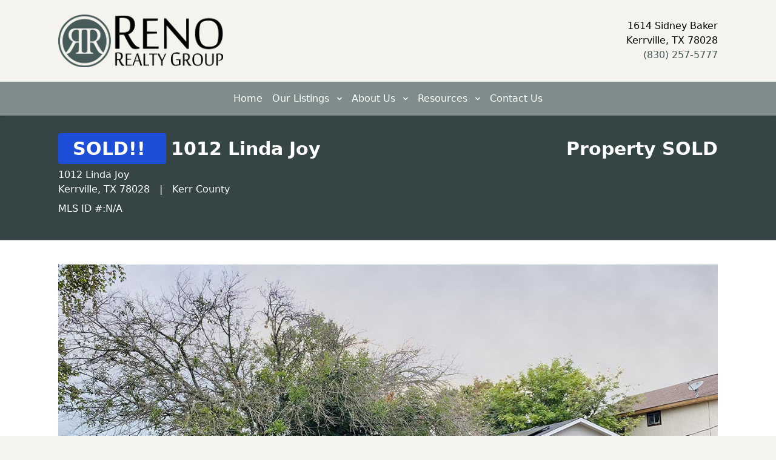

--- FILE ---
content_type: text/html; charset=UTF-8
request_url: https://therenorealtygroup.com/properties/1012-linda-joy
body_size: 6601
content:
<!doctype html>
<html lang="en">
    <head>
      <meta charset="utf-8">
      <meta http-equiv="X-UA-Compatible" content="IE=edge">
      <meta name="viewport" content="width=device-width, initial-scale=1">
      
    <title>1012 Linda Joy | The Reno Realty Group | Available Property</title>
    <meta name="description" content="Hard-to-find 4 bedroom, 3 bath with a 3 car garage within Kerrville city limits! Recently updated, this large home is turnkey and ready for its new owner(s). Double door entry leads to a massive living room with vaulted ceilings and a gas fireplace.">
    <link rel="canonical" href="https://therenorealtygroup.com/properties/1012-linda-joy">
    <meta property="og:url" content="https://therenorealtygroup.com/properties/1012-linda-joy">
            <link rel='alternate' href="https://therenorealtygroup.com/properties/1012-linda-joy" hreflang="en-US" >
                <link rel="shortcut icon" href="https://therenorealtygroup.com/assets/branding/reno-realty-group-favicon.png">
    <meta property="og:site_name" content="The Reno Realty Group">
    <meta property="og:title" content="1012 Linda Joy | The Reno Realty Group | Available Property">
    <meta property="og:description" content="Hard-to-find 4 bedroom, 3 bath with a 3 car garage within Kerrville city limits! Recently updated, this large home is turnkey and ready for its new owner(s). Double door entry leads to a massive living room with vaulted ceilings and a gas fireplace.">
    <meta property="og:type" content="website">
    <meta property="og:locale" content="en-US">
            <meta property="og:image" content="https://therenorealtygroup.com/assets/img/reno-realty-group-OG-image.jpg">
    <meta property="og:image:width" content="1200">
    <meta property="og:image:height" content="630">
    <meta property="og:image:alt" content="">
    <meta name="twitter:card" content="summary">
    <meta name="twitter:image" content="https://therenorealtygroup.com/assets/img/reno-realty-group-TC-default-image.jpg">
<script type="application/ld+json">{"@context":"https:\/\/schema.org","@graph":[{"@type":"Organization","name":"The Reno Realty Group","logo":{"@type":"ImageObject","url":"https:\/\/therenorealtygroup.com\/assets\/branding\/reno-realty-group-logo-2021.png","width":2350,"height":750},"@id":"https:\/\/therenorealtygroup.com\/#site-owner","url":"https:\/\/therenorealtygroup.com\/","sameAs":["https:\/\/www.facebook.com\/renorealtygroup","https:\/\/www.instagram.com\/renorealtygroup\/"]},{"@type":"WebSite","url":"https:\/\/therenorealtygroup.com\/","publisher":{"@id":"https:\/\/therenorealtygroup.com\/#site-owner"},"@id":"https:\/\/therenorealtygroup.com\/#website"},{"@type":"WebPage","@id":"https:\/\/therenorealtygroup.com\/#web_page","url":"https:\/\/therenorealtygroup.com\/properties\/1012-linda-joy","name":"1012 Linda Joy | The Reno Realty Group | Available Property","isPartOf":{"@id":"https:\/\/therenorealtygroup.com\/#website"},"inLanguage":"en-US","datePublished":"2025-02-24T18:18:00+00:00","dateModified":"2025-02-24T18:18:00+00:00","breadcrumb":{"@type":"BreadcrumbList","itemListElement":[{"@type":"ListItem","position":1,"item":{"@type":"Thing","name":"Welcome The Reno Realty Group","id":"https:\/\/therenorealtygroup.com"}},{"@type":"ListItem","position":2,"item":{"@type":"Thing","name":"1012 Linda Joy","id":"https:\/\/therenorealtygroup.com\/properties\/1012-linda-joy"}}]}}]}</script>

      <link rel="stylesheet" href="/css/tailwind.css">
      <script src="https://code.jquery.com/jquery-3.5.1.min.js"
        integrity="sha256-9/aliU8dGd2tb6OSsuzixeV4y/faTqgFtohetphbbj0=" crossorigin="anonymous"></script>
      <script src="https://www.google.com/recaptcha/api.js" async defer></script>

    </head>
    <body class="bg-tertiary-500 font-sans leading-normal text-grey-800">
      
      <header class="block shadow relative z-50" role="banner">
        
        <div class="container flex flex-col md:flex-row flex-wrap items-center justify-between py-4">
  <div class="w-full lg:w-1/2 text-center lg:text-left py-2">
    <a href="/">
      <img class="w-1/2 align-top mx-auto md:mx-0" src="/assets/branding/reno-realty-group-logo-2021.png" alt="The Reno Realty Group">
    </a>
  </div>
  <div class="w-full lg:w-1/2 text-center lg:text-right py-2">
    1614 Sidney Baker<br>
    Kerrville, TX 78028<br>
    <a class="text-primary-500 hover:text-primary-800 hover:underline" href="tel:(830) 257-5777">(830) 257-5777</a>
  </div>
</div>
  <div class="hidden bg-primary-400 md:block w-full text-center">
    <nav class="flex items-center justify-center py-4" role="navigation">
              <div class="relative px-2 ">
          <a class="text-white hover:text-blue-300" href="/">Home
                      </a>
                  </div>
              <div class="relative px-2 parent">
          <a class="text-white hover:text-blue-300" href="/all-listings">Our Listings
                          <svg class="fill-current w-2 h-4 inline-block ml-2" xmlns="http://www.w3.org/2000/svg" viewBox="0 0 448 512"><path d="M207.029 381.476L12.686 187.132c-9.373-9.373-9.373-24.569 0-33.941l22.667-22.667c9.357-9.357 24.522-9.375 33.901-.04L224 284.505l154.745-154.021c9.379-9.335 24.544-9.317 33.901.04l22.667 22.667c9.373 9.373 9.373 24.569 0 33.941L240.971 381.476c-9.373 9.372-24.569 9.372-33.942 0z"/></svg>
                      </a>
                      <div class="absolute subnav bg-black-100 shadow border-gray-200 border-2 w-72">
                              <a class="block shadow p-2 font-normal text-black-500 leading-loose hover:bg-primary-100 hover:text-secondary-800 text-normal text-left" href="/all-listings">
                  All Listings
                </a>
                              <a class="block shadow p-2 font-normal text-black-500 leading-loose hover:bg-primary-100 hover:text-secondary-800 text-normal text-left" href="/all-listings/farm-and-ranch-listings">
                  Farm & Ranch Listings
                </a>
                              <a class="block shadow p-2 font-normal text-black-500 leading-loose hover:bg-primary-100 hover:text-secondary-800 text-normal text-left" href="/all-listings/water-property-listings">
                  Water Property Listings
                </a>
                              <a class="block shadow p-2 font-normal text-black-500 leading-loose hover:bg-primary-100 hover:text-secondary-800 text-normal text-left" href="/all-listings/residential-listings">
                  Residential Listings
                </a>
                              <a class="block shadow p-2 font-normal text-black-500 leading-loose hover:bg-primary-100 hover:text-secondary-800 text-normal text-left" href="/all-listings/new-construction-listings">
                  New Construction Listings
                </a>
                              <a class="block shadow p-2 font-normal text-black-500 leading-loose hover:bg-primary-100 hover:text-secondary-800 text-normal text-left" href="/all-listings/land-development">
                  Land Development
                </a>
                              <a class="block shadow p-2 font-normal text-black-500 leading-loose hover:bg-primary-100 hover:text-secondary-800 text-normal text-left" href="/all-listings/commercial-listings">
                  Commercial Listings
                </a>
                              <a class="block shadow p-2 font-normal text-black-500 leading-loose hover:bg-primary-100 hover:text-secondary-800 text-normal text-left" href="/all-listings/lot-listings">
                  Lot Listings
                </a>
                              <a class="block shadow p-2 font-normal text-black-500 leading-loose hover:bg-primary-100 hover:text-secondary-800 text-normal text-left" href="/all-listings/sold-listings">
                  Sold Listings
                </a>
              
            </div>
                  </div>
              <div class="relative px-2 parent">
          <a class="text-white hover:text-blue-300" href="/about-the-reno-realty-group">About Us
                          <svg class="fill-current w-2 h-4 inline-block ml-2" xmlns="http://www.w3.org/2000/svg" viewBox="0 0 448 512"><path d="M207.029 381.476L12.686 187.132c-9.373-9.373-9.373-24.569 0-33.941l22.667-22.667c9.357-9.357 24.522-9.375 33.901-.04L224 284.505l154.745-154.021c9.379-9.335 24.544-9.317 33.901.04l22.667 22.667c9.373 9.373 9.373 24.569 0 33.941L240.971 381.476c-9.373 9.372-24.569 9.372-33.942 0z"/></svg>
                      </a>
                      <div class="absolute subnav bg-black-100 shadow border-gray-200 border-2 w-72">
                              <a class="block shadow p-2 font-normal text-black-500 leading-loose hover:bg-primary-100 hover:text-secondary-800 text-normal text-left" href="/about-the-reno-realty-group">
                  Our Story
                </a>
                              <a class="block shadow p-2 font-normal text-black-500 leading-loose hover:bg-primary-100 hover:text-secondary-800 text-normal text-left" href="/about-the-reno-realty-group/the-reno-realty-team">
                  The Reno Realty Team
                </a>
              
            </div>
                  </div>
              <div class="relative px-2 parent">
          <a class="text-white hover:text-blue-300" href="/additional-resources">Resources
                          <svg class="fill-current w-2 h-4 inline-block ml-2" xmlns="http://www.w3.org/2000/svg" viewBox="0 0 448 512"><path d="M207.029 381.476L12.686 187.132c-9.373-9.373-9.373-24.569 0-33.941l22.667-22.667c9.357-9.357 24.522-9.375 33.901-.04L224 284.505l154.745-154.021c9.379-9.335 24.544-9.317 33.901.04l22.667 22.667c9.373 9.373 9.373 24.569 0 33.941L240.971 381.476c-9.373 9.372-24.569 9.372-33.942 0z"/></svg>
                      </a>
                      <div class="absolute subnav bg-black-100 shadow border-gray-200 border-2 w-72">
                              <a class="block shadow p-2 font-normal text-black-500 leading-loose hover:bg-primary-100 hover:text-secondary-800 text-normal text-left" href="/additional-resources/glossary-of-resources">
                  Glossary of Resources
                </a>
              
            </div>
                  </div>
              <div class="relative px-2 ">
          <a class="text-white hover:text-blue-300" href="/contact-the-reno-realty-group">Contact Us
                      </a>
                  </div>
      
    </nav>
  </div>
  <div class="block w-full text-center md:hidden border-t border-gray-100 pt-4">
    <a class="bg-primary-700 py-4 px-6 rounded text-2xl no-underline font-semibold text-white uppercase tracking-wide cursor-pointer"
      id="menuToggle"><svg class="inline-block fill-current w-8 h-8" xmlns="http://www.w3.org/2000/svg" viewBox="0 0 448 512"><!-- Font Awesome Free 5.15.3 by @fontawesome - https://fontawesome.com License - https://fontawesome.com/license/free (Icons: CC BY 4.0, Fonts: SIL OFL 1.1, Code: MIT License) --><path d="M16 132h416c8.837 0 16-7.163 16-16V76c0-8.837-7.163-16-16-16H16C7.163 60 0 67.163 0 76v40c0 8.837 7.163 16 16 16zm0 160h416c8.837 0 16-7.163 16-16v-40c0-8.837-7.163-16-16-16H16c-8.837 0-16 7.163-16 16v40c0 8.837 7.163 16 16 16zm0 160h416c8.837 0 16-7.163 16-16v-40c0-8.837-7.163-16-16-16H16c-8.837 0-16 7.163-16 16v40c0 8.837 7.163 16 16 16z"/></svg><span class="inline-block pl-4">Menu</span></a>
    <nav id="mobileNav" class="hidden mt-4" role="navigation">
              <div class="block bg-black-500 group group-hover:bg-black-800 py-4 border-t-4 border-tertiary-500">
          <a class="no-underline font-thin text-white block group-hover:text-white uppercase tracking-wide hover:text-white" href="/all-listings">
            Our Listings
          </a>
        </div>
                              <div class="block bg-black-400 group group-hover:bg-black-700 py-4 border-t-4 border-tertiary-500">
              <a class="no-underline font-thin text-white block group-hover:text-white uppercase tracking-wide hover:text-white" href="/all-listings">
                Our Listings
              </a>
            </div>
                      <div class="block bg-black-400 group group-hover:bg-black-700 py-4 border-t-4 border-tertiary-500">
              <a class="no-underline font-thin text-white block group-hover:text-white uppercase tracking-wide hover:text-white" href="/all-listings/farm-and-ranch-listings">
                Farm & Ranch
              </a>
            </div>
                      <div class="block bg-black-400 group group-hover:bg-black-700 py-4 border-t-4 border-tertiary-500">
              <a class="no-underline font-thin text-white block group-hover:text-white uppercase tracking-wide hover:text-white" href="/all-listings/water-property-listings">
                Water Property Listings
              </a>
            </div>
                      <div class="block bg-black-400 group group-hover:bg-black-700 py-4 border-t-4 border-tertiary-500">
              <a class="no-underline font-thin text-white block group-hover:text-white uppercase tracking-wide hover:text-white" href="/all-listings/residential-listings">
                Residential Listings
              </a>
            </div>
                      <div class="block bg-black-400 group group-hover:bg-black-700 py-4 border-t-4 border-tertiary-500">
              <a class="no-underline font-thin text-white block group-hover:text-white uppercase tracking-wide hover:text-white" href="/all-listings/new-construction-listings">
                New Construction Listings
              </a>
            </div>
                      <div class="block bg-black-400 group group-hover:bg-black-700 py-4 border-t-4 border-tertiary-500">
              <a class="no-underline font-thin text-white block group-hover:text-white uppercase tracking-wide hover:text-white" href="/all-listings/land-development">
                Land Development
              </a>
            </div>
                      <div class="block bg-black-400 group group-hover:bg-black-700 py-4 border-t-4 border-tertiary-500">
              <a class="no-underline font-thin text-white block group-hover:text-white uppercase tracking-wide hover:text-white" href="/all-listings/commercial-listings">
                Commercial Listings
              </a>
            </div>
                      <div class="block bg-black-400 group group-hover:bg-black-700 py-4 border-t-4 border-tertiary-500">
              <a class="no-underline font-thin text-white block group-hover:text-white uppercase tracking-wide hover:text-white" href="/all-listings/lot-listings">
                Lot Listings
              </a>
            </div>
                      <div class="block bg-black-400 group group-hover:bg-black-700 py-4 border-t-4 border-tertiary-500">
              <a class="no-underline font-thin text-white block group-hover:text-white uppercase tracking-wide hover:text-white" href="/all-listings/sold-listings">
                Sold Listings
              </a>
            </div>
          
                      <div class="block bg-black-500 group group-hover:bg-black-800 py-4 border-t-4 border-tertiary-500">
          <a class="no-underline font-thin text-white block group-hover:text-white uppercase tracking-wide hover:text-white" href="/about-the-reno-realty-group">
            About Us
          </a>
        </div>
                              <div class="block bg-black-400 group group-hover:bg-black-700 py-4 border-t-4 border-tertiary-500">
              <a class="no-underline font-thin text-white block group-hover:text-white uppercase tracking-wide hover:text-white" href="/about-the-reno-realty-group">
                About Us
              </a>
            </div>
                      <div class="block bg-black-400 group group-hover:bg-black-700 py-4 border-t-4 border-tertiary-500">
              <a class="no-underline font-thin text-white block group-hover:text-white uppercase tracking-wide hover:text-white" href="/about-the-reno-realty-group/the-reno-realty-team">
                Our Team
              </a>
            </div>
          
                      <div class="block bg-black-500 group group-hover:bg-black-800 py-4 border-t-4 border-tertiary-500">
          <a class="no-underline font-thin text-white block group-hover:text-white uppercase tracking-wide hover:text-white" href="/additional-resources">
            Resources
          </a>
        </div>
                              <div class="block bg-black-400 group group-hover:bg-black-700 py-4 border-t-4 border-tertiary-500">
              <a class="no-underline font-thin text-white block group-hover:text-white uppercase tracking-wide hover:text-white" href="/additional-resources/glossary-of-resources">
                Glossary of Resources
              </a>
            </div>
          
                      <div class="block bg-black-500 group group-hover:bg-black-800 py-4 border-t-4 border-tertiary-500">
          <a class="no-underline font-thin text-white block group-hover:text-white uppercase tracking-wide hover:text-white" href="/contact-the-reno-realty-group">
            Contact Us
          </a>
        </div>
              
    </nav>
  </div>
</div>

      </header>
      <main class="text-center md:text-left" role="main" id="main">
        <section class="bg-primary-700 py-10">
  <div class="container">
    <div class="flex flex-col md:flex-row justify-between">
      <div class="w-full md:w-2/3 mb-6 md:mb-0">
        <h1 class="text-3xl text-white font-bold leading-none align-middle mb-4"><span class="bg-blue-700 text-white py-2 px-6 rounded mr-2">SOLD!! </span>1012 Linda Joy</h1>
        <span class="block text-white font-thin">1012 Linda Joy</span>
        <span class="block text-white font-thin mb-2">Kerrville, TX 78028&emsp;|&emsp;Kerr County</span>
        <span class="block text-white font-thin">MLS ID #:N/A</span>
      </div>
      <div class="w-full md:w-1/3 md:text-right">
        <span class="block text-3xl text-white font-bold leading-none align-middle mb-2">Property SOLD</span>      </div>
    </div>
  </div>
</section>

  <section class="bg-white py-10">
    <div class="container">

      <div class="prop-gal relative z-10 mb-4">
                          <img class="align-top" src="/img/asset/YXNzZXRzL3Byb3BlcnRpZXMvMTAxMi1MaW5kYS1Kb3kvMDBfUEhPVE9TSE9QUEVELmpwZw==?fit=crop&w=1280&h=650&s=de0e20da4d4667aa6e56ca430776451b">
        
      </div>
      <div class="prop-nav relative z-10">
                          <img class="align-top" src="/img/asset/YXNzZXRzL3Byb3BlcnRpZXMvMTAxMi1MaW5kYS1Kb3kvMDBfUEhPVE9TSE9QUEVELmpwZw==?fit=crop&w=200&h=200&s=d5c1ad997b22fa82123f169842eb4e8f">
        
      </div> 
      <p class="italic font-semibold text-sm">* Slider takes a minute to load, please be patient *</p>
    </div>
  </section>

<section class="bg-white pb-12">
  <div class="container flex flex-col md:flex-row justify-between">
    <div class="w-full md:w-3/4 md:pr-4 mb-6 md:mb-0">
      <div class="bg-black-100 p-6 rounded shadow">
        <h2 class="text-2xl text-blue-600 uppercase font-semibold mb-2">Overview</h2>
        <div class="flex justify-between flex-wrap border-b border-primary-500 pb-2">
          <div class="w-full md:w-1/2 py-2 md:px-2">
            <strong class="text-lg">Beds / Baths</strong><br>
            <span class="font-thin">4 Bedrooms | 3 Baths | 3 Car Garage</span>
          </div>                    <div class="w-full md:w-1/2 py-2 md:px-2">
            <strong class="text-lg">Square Feet</strong><br>
            <span class="font-thin">2763 SF</span>
          </div>                    <div class="w-full md:w-1/2 py-2 md:px-2">
            <strong class="text-lg">Acreage</strong><br>
            <span class="font-thin">~0.3 AC</span>
          </div>                  </div>
        <div class="flex justify-between flex-wrap pt-2">
                                                                    </div>
      </div>
      <h2 class="text-2xl text-blue-600 uppercase font-semibold mt-6 mb-2">Property Description</h2>
      <div class="formatted">
        <p>Hard-to-find 4 bedroom, 3 bath with a 3 car garage within Kerrville city limits! Recently updated, this large home is turnkey and ready for its new owner(s). Double door entry leads to a massive living room with vaulted ceilings and a gas fireplace. The dining room is open to both the living room and the renovated kitchen. Kitchen has stained butcher block counters, deep undermount sink, stainless appliances, and a fabulous feature wall that gives off major farmhouse vibes! Wake up to a view from the fabulous main-level master suite with walk-in closet and double vanity in the private bath. Two guest bedrooms share a good sized 4 piece guest bathroom. The living, kitchen, master, and two guest bedrooms occupy the main level. In the lower level, you&#039;ll find the office area, the 2nd living area with gas fireplace, the 4th bedroom, a full bath with shower/tub combo and extra-large vanity, plus TONS of storage in a large closet equipped with a utility sink. Gorgeous views from the main level deck, and a fully fenced yard accessible from both the walk-out lower level and the upper deck. With so much to offer, the possibilities &amp; uses for this property are endless!</p>
      </div>
    </div>
    <div class="w-full md:w-1/4 md:pl-4 text-center">
                              <img class="mx-auto align-top max-w-full" src="/img/asset/YXNzZXRzL2ltZy9BbXktUi0xNjk2NTIzNjk2LnBuZw==?fit=crop&w=220&h=280&s=57fd08f03fed69d2452c0d269ef16b04" alt="Amy R 1696523696">
        
        <span class="block text-xl font-semibold text-primary-500 pt-2">Amy Reno</span>
        <span class="block font-thin italic pb-2">254-592-8027</span>
        <div class="py-6">
          <a class="inline-block bg-secondary-500 hover:bg-primary-800 text-primary-700 hover:text-white py-2 px-6 rounded" href="/cdn-cgi/l/email-protection#e0c6c3d1d0d4dbc6c398d6d5dbc6c398d683dbc6c398d683dbc6c3d1d1d1dbc6c398d4d0dbc6c398d6d1dbc6c3d1d0d9dbc6c398d7d9db9285c6c398d685dbc6c3d1d1d1dbc6c398d285dbc6c398d6d3dbc6c3d1d1d1dbc6c398d684db">Email Realtor</a>
          <a class="inline-block px-2 pt-4 text-primary-400 hover:text-primary-800 hover:underline" href="/cdn-cgi/l/email-protection#4761647677737c61643f71727c61643f71247c61643f71247c61647676767c61643f73777c61643f71767c616476777e7c61643f707e7c352261643f71227c61647676767c61643f75227c61643f71747c61647676767c61643f71237c"><span class="__cf_email__" data-cfemail="e48c8188888ba485899d96818a8bca878b89">[email&#160;protected]</span></a>
        </div>
      
    </div>
  </div>
</section>


      </main>
      <footer class="bg-tertiary-500 pt-16" role="contentinfo">
  <div class="container flex flex-col md:flex-row md:flex-wrap justify-center">
    <div class="w-full md:w-1/2 text-center md:text-left">
      <a href="/" class="inline-block">
        <img class="inline-block w-full md:w-48 align-top mb-6" src="/assets/branding/reno-realty-group-logo-2021.png" alt="The Reno Realty Group">
      </a>
      <div class="formatted">
        <p>We specialize in the Texas Real Estate market, and pride ourselves<br>in representing our clients in the most professional manner.</p>
      </div>
    </div>

    <div class="w-full md:w-1/4 text-center md:text-left">
      <nav class="flex flex-col md:flex-row items-center justify-center flex-wrap py-4" role="navigation">
                  <div class="relative w-full md:w-1/2 px-2 py-1">
            <a class="text-primary-800 hover:text-secondary-400" href="/all-listings">Our Listings</a>
          </div>
                  <div class="relative w-full md:w-1/2 px-2 py-1">
            <a class="text-primary-800 hover:text-secondary-400" href="/about-the-reno-realty-group">About Us</a>
          </div>
                  <div class="relative w-full md:w-1/2 px-2 py-1">
            <a class="text-primary-800 hover:text-secondary-400" href="/additional-resources">Resources</a>
          </div>
                  <div class="relative w-full md:w-1/2 px-2 py-1">
            <a class="text-primary-800 hover:text-secondary-400" href="/contact-the-reno-realty-group">Contact Us</a>
          </div>
        
      </nav>
    </div>

    <div class="w-full md:w-1/4 text-center md:text-right">
      <h3 class="text-2xl font-semibold mb-4">Follow Us</h3>
      <div class="w-full flex items-center justify-center md:justify-end">
              <a target="_blank"
    class="text-facebook-500 hover:text-white no-underline bg-white hover:bg-facebook-500 rounded-full p-1 mx-1 inline-flex items-center justify-center border border-facebook-500"
    href="https://facebook.com/renorealtygroup">
      <svg aria-labelledby="fbIcon" class="fill-current w-4 h-4" xmlns="http://www.w3.org/2000/svg" viewBox="0 0 264 512"><title id="fbIcon">Facebook Icon</title><path d="M76.7 512V283H0v-91h76.7v-71.7C76.7 42.4 124.3 0 193.8 0c33.3 0 61.9 2.5 70.2 3.6V85h-48.2c-37.8 0-45.1 18-45.1 44.3V192H256l-11.7 91h-73.6v229"/></svg>
    </a>
          <a target="_blank"
    class="text-instagram-500 hover:text-white no-underline bg-white hover:bg-instagram-500 rounded-full p-1 mx-1
    inline-flex items-center justify-center border border-instagram-500"
    href="https://instagram.com/renorealtygroup/">
      <svg aria-labelledby="instaIcon" class="fill-current w-4 h-4" xmlns="http://www.w3.org/2000/svg" viewBox="0 0 448 512"><title id="instaIcon">Instagram Icon</title><path d="M224.1 141c-63.6 0-114.9 51.3-114.9 114.9s51.3 114.9 114.9 114.9S339 319.5 339 255.9 287.7 141 224.1 141zm0 189.6c-41.1 0-74.7-33.5-74.7-74.7s33.5-74.7 74.7-74.7 74.7 33.5 74.7 74.7-33.6 74.7-74.7 74.7zm146.4-194.3c0 14.9-12 26.8-26.8 26.8-14.9 0-26.8-12-26.8-26.8s12-26.8 26.8-26.8 26.8 12 26.8 26.8zm76.1 27.2c-1.7-35.9-9.9-67.7-36.2-93.9-26.2-26.2-58-34.4-93.9-36.2-37-2.1-147.9-2.1-184.9 0-35.8 1.7-67.6 9.9-93.9 36.1s-34.4 58-36.2 93.9c-2.1 37-2.1 147.9 0 184.9 1.7 35.9 9.9 67.7 36.2 93.9s58 34.4 93.9 36.2c37 2.1 147.9 2.1 184.9 0 35.9-1.7 67.7-9.9 93.9-36.2 26.2-26.2 34.4-58 36.2-93.9 2.1-37 2.1-147.8 0-184.8zM398.8 388c-7.8 19.6-22.9 34.7-42.6 42.6-29.5 11.7-99.5 9-132.1 9s-102.7 2.6-132.1-9c-19.6-7.8-34.7-22.9-42.6-42.6-11.7-29.5-9-99.5-9-132.1s-2.6-102.7 9-132.1c7.8-19.6 22.9-34.7 42.6-42.6 29.5-11.7 99.5-9 132.1-9s102.7-2.6 132.1 9c19.6 7.8 34.7 22.9 42.6 42.6 11.7 29.5 9 99.5 9 132.1s2.7 102.7-9 132.1z"/></svg>
    </a>
                  <a target="_blank" class="text-purple-500 hover:text-white no-underline bg-white hover:bg-purple-500 rounded-full p-1 mx-1
    inline-flex items-center justify-center border border-purple-500" href="/cdn-cgi/l/email-protection#422b2c242d02282b2f2f3b30272c2d6c212d2f">
      <svg class="inline-block fill-current w-4 h-4" aria-labelledby='iconEmail' xmlns="http://www.w3.org/2000/svg" viewBox="0 0 512 512"><title id="iconEmail">Email </title><path d="M502.3 190.8c3.9-3.1 9.7-.2 9.7 4.7V400c0 26.5-21.5 48-48 48H48c-26.5 0-48-21.5-48-48V195.6c0-5 5.7-7.8 9.7-4.7 22.4 17.4 52.1 39.5 154.1 113.6 21.1 15.4 56.7 47.8 92.2 47.6 35.7.3 72-32.8 92.3-47.6 102-74.1 131.6-96.3 154-113.7zM256 320c23.2.4 56.6-29.2 73.4-41.4 132.7-96.3 142.8-104.7 173.4-128.7 5.8-4.5 9.2-11.5 9.2-18.9v-19c0-26.5-21.5-48-48-48H48C21.5 64 0 85.5 0 112v19c0 7.4 3.4 14.3 9.2 18.9 30.6 23.9 40.7 32.4 173.4 128.7 16.8 12.2 50.2 41.8 73.4 41.4z"/></svg>
    </a>
  
      </div>
    </div>
  </div>

  <!-- copyright -->
  <div class="bg-black-500 mt-8 py-4 border-t-4 border-blue-700">
    <div class="container text-white flex flex-col md:flex-row justify-between">
      <div class="w-full md:w-1/2 text-xs text-center md:text-left font-light">
        <p>Copyright © 2026 The Reno Realty Group. Built by <a class="text-purple-500 hover:text-purple-300" href="https://alaracreative.com" target="_blank">Alara Strategic</a>.</p>
      </div>
      <div class="w-full md:w-1/2 text-xs text-center md:text-right font-light">
        <p>All Rights Reserved.</p>
      </div>
    </div>
  </div>

</footer>

      
      <script data-cfasync="false" src="/cdn-cgi/scripts/5c5dd728/cloudflare-static/email-decode.min.js"></script><script src="/js/site.js"></script>
      <link rel="stylesheet" type="text/css" href="/css/lightbox.min.css">
      <script type="text/javascript" src="/js/lightbox.min.js"></script>
      <link rel="stylesheet" type="text/css" href="/css/slick.css">
      <link rel="stylesheet" type="text/css" href="/css/slick-theme.css">
      <script type="text/javascript" src="/js/slick.min.js"></script>
      <script type="text/javascript">
        $(document).ready(function () {
          $('.hero-gal').slick({
            dots: false,
            infinite: true,
            speed: 300,
            slidesToShow: 1,
            autoplay: true,
            autoplaySpeed: 5000,
            adaptiveHeight: true
          });
          $('.prop-gal').slick({
            infinite: true,
            lazyload: 'ondemand',
            autoplay: false,
            cssEase: 'linear',
            arrows: true,
            asNavFor: '.prop-nav',
            adaptiveHeight: true
          });
          $('.prop-nav').slick({
            infinite: true,
            slidesToShow: 9,
            slidesToScroll: 1,
            asNavFor: '.prop-gal',
            centerMode: true,
            centerPadding: '4rem',
            focusOnSelect: true
          });
          var accordian = function accordian(className) {
            $(className + ' .answer').toggle();
            $(className + ' .plus').toggle();
            $(className + ' .minus').toggle();
          };

          $('.question').click(function () {
            var className = $(this).attr('data-section');
            accordian('.' + className);
          });
        });
        $('#menuToggle').click(function () {
          $('#mobileNav').toggleClass('hidden');
        });
      </script>
      <!-- Global site tag (gtag.js) - Google Analytics -->
      <script async src="https://www.googletagmanager.com/gtag/js?id=UA-121603802-1"></script>
      <script>
        window.dataLayer = window.dataLayer || [];
        function gtag(){dataLayer.push(arguments);}
        gtag('js', new Date());

        gtag('config', 'UA-121603802-1');
      </script>
    <script defer src="https://static.cloudflareinsights.com/beacon.min.js/vcd15cbe7772f49c399c6a5babf22c1241717689176015" integrity="sha512-ZpsOmlRQV6y907TI0dKBHq9Md29nnaEIPlkf84rnaERnq6zvWvPUqr2ft8M1aS28oN72PdrCzSjY4U6VaAw1EQ==" data-cf-beacon='{"version":"2024.11.0","token":"d1b2246714d04d41aae1927d4890279b","r":1,"server_timing":{"name":{"cfCacheStatus":true,"cfEdge":true,"cfExtPri":true,"cfL4":true,"cfOrigin":true,"cfSpeedBrain":true},"location_startswith":null}}' crossorigin="anonymous"></script>
</body>
</html>
